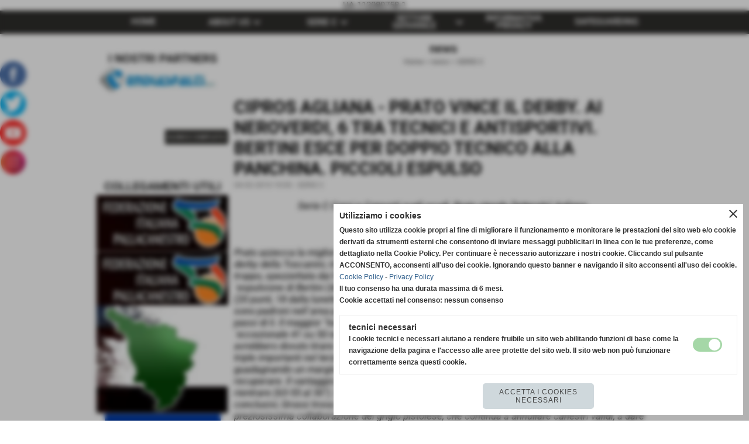

--- FILE ---
content_type: text/html; charset=UTF-8
request_url: https://www.pallacanestroagliana2000.it/CIPROS-AGLIANA-PRATO-VINCE-IL-DERBY-AI-NEROVERDI-6-TRA-TECNICI-E-ANTISPORTIVI-BERTINI-ESCE-PER.htm
body_size: 12170
content:
<!-- T. scheda: 0.005 -->
<!-- T. newsscheda: 0.079 -->
<!DOCTYPE html>
<html lang="it">
<head>
<title>CIPROS AGLIANA PRATO VINCE IL DERBY AI NEROVERDI 6 TRA TECNICI E ANTISPORTIVI BERTINI ESCE PER</title>
<meta charset="utf-8">
<meta name="description" content="Serie C Corsi e Consorti sugli scudi.  Prato stende (letterale) Agliana.Per i Neroverdi, terzo stop di fila. Prato azzecca la miglior prestazione offensiva stag">
<meta name="keywords" content="News Generiche">
<link rel="canonical" href="https://www.pallacanestroagliana2000.it/CIPROS-AGLIANA-PRATO-VINCE-IL-DERBY-AI-NEROVERDI-6-TRA-TECNICI-E-ANTISPORTIVI-BERTINI-ESCE-PER.htm"><meta http-equiv="Content-Security-Policy" content="upgrade-insecure-requests">
<meta property="og:author" content="www.pallacanestroagliana2000.it">
<meta property="og:publisher" content="www.sitoper.it">
<meta name="generator" content="www.sitoper.it">
<meta name="robots" content="max-snippet:-1,max-image-preview:standard,max-video-preview:30">
<!-- CODICE HEAD AGGIUNTIVO -->
UA-112080758-1
<!-- FINE CODICE HEAD AGGIUNTIVO -->

<link rel="stylesheet preload" as="style" type="text/css" href="https://www.pallacanestroagliana2000.it/fonts/material-icons/material-icons.css">
<link rel="stylesheet preload" as="style" type="text/css" href="https://www.server221.h725.net/fonts/open-sans/open-sans.css">
<link rel="stylesheet preload" as="style" type="text/css" href="https://www.server221.h725.net/fonts/pontano-sans/pontano-sans.css">
<link rel="stylesheet preload" as="style" type="text/css" href="https://www.server221.h725.net/fonts/roboto/roboto.css">
	
<link href="https://www.pallacanestroagliana2000.it/css_personali/cachestile_ridotta1_larga1_1706.css" rel="stylesheet" type="text/css" media="all">
<meta name="viewport" content="width=device-width, initial-scale=1.0">
<meta name="format-detection" content="telephone=no">
<script src="https://www.pallacanestroagliana2000.it/js/jquery.js"></script>
<script src="https://www.pallacanestroagliana2000.it/js/datatimepicker/jquery.ui.timepicker.js?v=0.3.2" defer></script>
<link href="https://www.pallacanestroagliana2000.it/js/datatimepicker/jquery.ui.timepicker.css?v=0.3.2" rel="stylesheet" type="text/css"/>
<script src="https://www.pallacanestroagliana2000.it/js/jquery.ui.core.js"></script>
<script src="https://www.pallacanestroagliana2000.it/js/datatimepicker/jquery.ui.datepicker.js" defer></script>
<script src="https://www.pallacanestroagliana2000.it/js/datatimepicker/jquery.ui.timepicker-it.js" defer></script>
<script src="https://www.pallacanestroagliana2000.it/js/datatimepicker/jquery.ui.datepicker-it.js" defer></script>
<link rel="stylesheet" href="https://www.pallacanestroagliana2000.it/js/jquery-ui.css">

<script src="https://www.pallacanestroagliana2000.it/js/libvarie.js?lu=22012026123820"></script>
<script src="https://www.pallacanestroagliana2000.it/js/cookie/cookie.php?lu=22012026123820" defer></script>
<script src="https://www.pallacanestroagliana2000.it/js/defer.php?lu=22012026123820" defer></script>
<script src="https://www.pallacanestroagliana2000.it/js/menu.php?lu=22012026123820" defer></script>
<script src="https://www.pallacanestroagliana2000.it/js/carrello.php?lu=22012026123820" defer></script>

<link rel="stylesheet preload" as="style" type="text/css" href="https://www.pallacanestroagliana2000.it/js/slideshow/slideshow_css.php?lu=22012026123820">
<script src="https://www.pallacanestroagliana2000.it/js/slideshow/slideshow_js.php?lu=22012026123820" defer></script>

<link rel="stylesheet preload" as="style" type="text/css" href="https://www.pallacanestroagliana2000.it/js/slideshow2.0/slideshow_css.php?lu=22012026123820">
<script src="https://www.pallacanestroagliana2000.it/js/slideshow2.0/slideshow_js.php?lu=22012026123820" defer></script>

<link rel="stylesheet preload" as="style" type="text/css" href="https://www.pallacanestroagliana2000.it/js/calendario/calendario.css?lu=22012026123820">
<script src="https://www.pallacanestroagliana2000.it/js/calendario/calendario.js?lu=22012026123820" defer></script>

<link rel="stylesheet preload" as="style" type="text/css" href="https://www.pallacanestroagliana2000.it/js/boxscorrimento/boxscorrimento_css.php">
<script src="https://www.pallacanestroagliana2000.it/js/boxscorrimento/boxscorrimento_js.php?lu=22012026123820" defer></script>

<link rel="stylesheet preload" as="style" type="text/css" href="https://www.pallacanestroagliana2000.it/lightbox/lightbox_css.php?lu=22012026123820">
<script src="https://www.pallacanestroagliana2000.it/lightbox/lightbox.js?lu=22012026123820" defer></script>

<script src="https://www.pallacanestroagliana2000.it/js/inviaamico/inviaamico.js?lu=22012026123820" defer></script>

<!--Per rendere il sistema dei video di sfondo funzionante anche su explorer NON ELIMINARE LACIARE COSI-->
<!--[if lt IE 9]>
<script>
document.createElement('video');
</script>
<![endif]-->


<!-- NON SONO UN MODELLO -->	<!-- INIZIO SCRIPT CALCOLO PREZZO -->
	<script>
	var $jQPrezzo = jQuery.noConflict();
	
	$jQPrezzo(document).ready(function (index){	
		
		EseguiCalcoloPrezzo();
		
		//CAMPI AGGIUNTIVI ORDINI 
		$jQPrezzo("div[id^='ordinedatoaggiuntivo_']").css({"display":"none"});
		$jQPrezzo("div[id^='ordinedatoaggiuntivosel_']").css({"display":"none"});
		
			
	});
	
		
	function EseguiCalcoloPrezzo()
	{
		$jQPrezzo("form[id^='moduloOrdine']").each(function(index) {
			var selettore=$jQPrezzo(this).attr('id');
			var array=selettore.split('moduloOrdine');
			var idspec=array[1];
			
			CalcoloPrezzo(idspec);
		});
		
		$jQPrezzo("form[id^='moduloOrdine'] select[name^=\'s\']").bind("change",function() {
			var oggetto=$jQPrezzo(this).closest('form').attr('id');
			var array=oggetto.split('moduloOrdine');
			var idspec=array[1];
			
			CalcoloPrezzo(idspec);
			
			//CAMPI AGGIUNTIVI ORDINI 
			var valoreselezionato=$jQPrezzo(this).val();
			var selectname=$jQPrezzo(this).attr('name');
			var identificatoreselect=selectname.split("s");
			
			$jQPrezzo("#moduloOrdine"+idspec+" div[id^='ordinedatoaggiuntivo_"+identificatoreselect[1]+"_']").css({"display":"none"});
			$jQPrezzo("#moduloOrdine"+idspec+" .ordinedatoaggiuntivo_dipendeda_"+identificatoreselect[1]+"_"+valoreselezionato).css({"display":"block"});
			
			checkQtDisponibiliQtOrdina(idspec);	
		});
		
		//CAMPI AGGIUNTIVI ORDINI 
		//CASO SELECT ASSOCIATA A PRODOTTO 
		$jQPrezzo("form[id^='moduloOrdine'] select[name^=\'ordinedatoaggiuntivovis_\']").bind("change",function() {
			
			var oggetto=$jQPrezzo(this).closest('form').attr('id');
			var array=oggetto.split('moduloOrdine');
			var idspec=array[1];
			
			var valoreselezionato=$jQPrezzo(this).val();
			var selectname=$jQPrezzo(this).attr('name');
			var identificatoreselect=selectname.split("ordinedatoaggiuntivovis_");
			
			$jQPrezzo("#moduloOrdine"+idspec+" div[id^='ordinedatoaggiuntivosel_"+identificatoreselect[1]+"_']").css({"display":"none"});
			$jQPrezzo("#moduloOrdine"+idspec+" .ordinedatoaggiuntivo_dipendedasel_"+identificatoreselect[1]+"_"+valoreselezionato).css({"display":"block"});			
		});
		
		//CAMPI AGGIUNTIVI ORDINI
		//CASO SELECT ASSOCIATA A VARIANTE
		$jQPrezzo("form[id^='moduloOrdine'] select[name^=\'ordinedatoaggiuntivo_\']").bind("change",function() {
			
			var oggetto=$jQPrezzo(this).closest('form').attr('id');
			var array=oggetto.split('moduloOrdine');
			var idspec=array[1];
			
			var valoreselezionato=$jQPrezzo(this).val();
			var selectname=$jQPrezzo(this).attr('name');
			var identificatoreselect=selectname.split("ordinedatoaggiuntivo_");
			
			$jQPrezzo("#moduloOrdine"+idspec+" div[id^='ordinedatoaggiuntivosel_"+identificatoreselect[1]+"_']").css({"display":"none"});
			$jQPrezzo("#moduloOrdine"+idspec+" .ordinedatoaggiuntivo_dipendedasel_"+identificatoreselect[1]+"_"+valoreselezionato).css({"display":"block"});			
		});
		
		// CAMPI AGGIUNTIVI ORDINI
		// CASO CHECKBOX 
		$jQPrezzo("form[id^='moduloOrdine'] :checkbox[name^=\'ordinedatoaggiuntivo\']").bind("change",function() {
			
			var oggetto=$jQPrezzo(this).closest('form').attr('id');
			var array=oggetto.split('moduloOrdine');
			var idspec=array[1];
			
			var valoreselezionato=$jQPrezzo(this).val();
			var checkboxname=$jQPrezzo(this).attr('name');
			var identificatore=checkboxname.split('_');
			var identificatorecheckbox=identificatore[1];
			
			$jQPrezzo("#moduloOrdine"+idspec+" div[id^='ordinedatoaggiuntivosel_"+identificatorecheckbox+"_']").css({"display":"none"});
			
			if(this.checked)
			{
				$jQPrezzo("#moduloOrdine"+idspec+" .ordinedatoaggiuntivo_dipendedasel_"+identificatorecheckbox+"_"+valoreselezionato).css({"display":"block"});
			}			
		});
		
		$jQPrezzo("form[id^='moduloOrdine'] input[id^='quantita']").bind("keyup change",function() {
			var oggetto=$jQPrezzo(this).attr('id');
			var array=oggetto.split('quantita');
			var idspec=array[1];
			
			CalcoloPrezzo(idspec);
		});
		
		$jQPrezzo("form[id^='moduloOrdine']").submit(function(eSubmit) {
						
			var selettore=$jQPrezzo(this).attr('id');			
			var array=selettore.split('moduloOrdine');			
			var numvarianti=$jQPrezzo("#moduloOrdine"+array[1]+" #numvarianti").val();
			
			//lo nascondo prima nel caso in cui venga cambiata scelta
			$jQPrezzo("#moduloOrdine"+array[1]+" #avvisocampiaggiuntivicomprasubito"+array[1]).hide();
			
			var trovate=true;
			var iV;
			for(iV=1; iV<=numvarianti; iV++)
				{
				if($jQPrezzo("#moduloOrdine"+array[1]+" #s"+iV).val()=="")
					{
					trovate=false;	
					}
				}
				
			if(!trovate)
				{
				$jQPrezzo("#moduloOrdine"+array[1]+" #avvisovarianticomprasubito"+array[1]).show();
				return false;
				}
			else
				{
				$jQPrezzo("#moduloOrdine"+array[1]+" #avvisovarianticomprasubito"+array[1]).hide();
				}
			
			// CAMPI AGGIUNTIVI ORDINI
			//controllo i campi aggiuntivi: se sono visibili e non sono valorizzati mi blocco OPPURE se sono valorizzati ma errati (caso email o data)
			var trovate2=true;
			
			var patternemail = new RegExp(/^(("[\w-+\s]+")|([\w-+]+(?:\.[\w-+]+)*)|("[\w-+\s]+")([\w-+]+(?:\.[\w-+]+)*))(@((?:[\w-+]+\.)*\w[\w-+]{0,66})\.([a-z]{2,6}(?:\.[a-z]{2})?)$)|(@\[?((25[0-5]\.|2[0-4][\d]\.|1[\d]{2}\.|[\d]{1,2}\.))((25[0-5]|2[0-4][\d]|1[\d]{2}|[\d]{1,2})\.){2}(25[0-5]|2[0-4][\d]|1[\d]{2}|[\d]{1,2})\]?$)/i);
			var patterndate = new RegExp(/(?:0[1-9]|[12][0-9]|3[01])\/(?:0[1-9]|1[0-2])\/(?:19|20\d{2})/);
			
			$jQPrezzo("#moduloOrdine"+array[1]+" div[id^='ordinedatoaggiuntivo_'] input[id^='dato_ordinedatoaggiuntivo_'], #moduloOrdine"+array[1]+" div[id^='ordinedatoaggiuntivo_'] select[id^='dato_ordinedatoaggiuntivo_'], #moduloOrdine"+array[1]+" div[id^='ordinedatoaggiuntivo_'] textarea[id^='dato_ordinedatoaggiuntivo_']").each(function (index, value) { 
				
				var valore=$jQPrezzo(this).val();
				
				//faccio il controllo solo se il campo ha classe "ca_obbligatorio"
				if($jQPrezzo(this).hasClass("ca_obbligatorio"))
				{	
					if($jQPrezzo(this).closest('div[id^="ordinedatoaggiuntivo"]').css('display') == 'block')
					{
						if(valore=='' || valore=='undefined')
						{
							trovate2=false;
						}
						else
						{
							//controllo i dati inseriti se email o data
							var tipocampo=$jQPrezzo(this).attr("data-tipocampo");
							
							if(tipocampo=='campoemail' && valore!='') 
							{
								if(!patternemail.test(valore))
								{
									trovate2=false;
								}								
							}
							else if(tipocampo=='campodata' && valore!='')
							{
								if(!patterndate.test(valore))
								{
									trovate2=false;
								}
							}
						}
					}
				}
				else
				{
					//anche se non è obbligatorio, se è di tipo data o email faccio il controllo su quello che viene inserito
					//controllo i dati inseriti se email o data
					var tipocampo=$jQPrezzo(this).attr("data-tipocampo");
					
					if(tipocampo=='campoemail' && valore!='') 
					{
						if(!patternemail.test(valore))
						{
							trovate2=false;
						}						
					}
					else if(tipocampo=='campodata' && valore!='')
					{
						if(!patterndate.test(valore))
						{
							trovate2=false;
						}
					}
				}
			});
						
			// da metterci [name^="ordinedatoaggiuntivo"]
			$jQPrezzo("#moduloOrdine"+array[1]+" div[id^='ordinedatoaggiuntivovis_'] input[id^='dato_ordinedatoaggiuntivovis_'], #moduloOrdine"+array[1]+" div[id^='ordinedatoaggiuntivovis_'] select[id^='dato_ordinedatoaggiuntivovis_'], #moduloOrdine"+array[1]+" div[id^='ordinedatoaggiuntivovis_'] textarea[id^='dato_ordinedatoaggiuntivovis_']").each(function (index, value) { 
				
				var valore=$jQPrezzo(this).val();
					
				//faccio il controllo solo se il campo ha classe "ca_obbligatorio"
				if($jQPrezzo(this).hasClass("ca_obbligatorio"))
				{					
					if(valore=='' || valore=='undefined')
					{
						trovate2=false;
					}
					else
					{
						//controllo i dati inseriti se email o data
						var tipocampo=$jQPrezzo(this).attr("data-tipocampo");
						
						if(tipocampo=='campoemail' && valore!='') 
						{
							if(!patternemail.test(valore))
							{
								trovate2=false;
							}							
						}
						else if(tipocampo=='campodata' && valore!='')
						{
							if(!patterndate.test(valore))
							{
								trovate2=false;
							}
						}
					}
				}
				else
				{
				//anche se non è obbligatorio, se è di tipo data o email faccio il controllo su quello che viene inserito
				//controllo i dati inseriti se email o data
					var tipocampo=$jQPrezzo(this).attr("data-tipocampo");
					
					if(valore=='campoemail' && valore!='') 
					{
						if(!patternemail.test(valore))
						{
							trovate2=false;
						}						
					}
					else if(valore=='campodata' && valore!='')
					{
						if(!patterndate.test(valore))
						{
							trovate2=false;
						}
					}
				}
			});
			
			$jQPrezzo("#moduloOrdine"+array[1]+" div[id^='ordinedatoaggiuntivosel_'] input[id^='dato_ordinedatoaggiuntivosel_'], #moduloOrdine"+array[1]+" div[id^='ordinedatoaggiuntivosel_'] select[id^='dato_ordinedatoaggiuntivosel_'], #moduloOrdine"+array[1]+" div[id^='ordinedatoaggiuntivosel_'] textarea[id^='dato_ordinedatoaggiuntivosel_']").each(function (index, value) { 
				
				var valore=$jQPrezzo(this).val();
				
				//faccio il controllo solo se il campo ha classe "ca_obbligatorio"
				if($jQPrezzo(this).hasClass("ca_obbligatorio"))
				{
					if($jQPrezzo(this).closest('div[id^="ordinedatoaggiuntivo"]').css('display') == 'block')
					{
						if(valore=='' || valore=='undefined')
						{
							trovate2=false;
						}
						else
						{							
							//controllo i dati inseriti se email o data
							var tipocampo=$jQPrezzo(this).attr("data-tipocampo");
							
							if(tipocampo=='campoemail' && valore!='') 
							{
								if(!patternemail.test( valore ))
								{
									trovate2=false;
								}
							}
							else if(tipocampo=='campodata' && valore!='')
							{
								if(!patterndate.test( valore ))
								{
									trovate2=false;
								}
							}
						}
					}
				}
				else
				{
					//anche se non è obbligatorio, se è di tipo data o email faccio il controllo su quello che viene inserito
					//controllo i dati inseriti se email o data
					var tipocampo=$jQPrezzo(this).attr("data-tipocampo");
					
					if(tipocampo=='campoemail' && valore!='') 
					{
						if(!patternemail.test( valore ))
						{
							trovate2=false;
						}						
					}
					else if(tipocampo=='campodata' && valore!='')
					{
						if(!patterndate.test( valore ))
						{
							trovate2=false;
						}
					}			
				}
			});
				
			if(!trovate2)
				{
				$jQPrezzo("#moduloOrdine"+array[1]+" #avvisocampiaggiuntivicomprasubito"+array[1]).show();				
				return false;
				}
			else
				{
				$jQPrezzo("#moduloOrdine"+array[1]+" #avvisocampiaggiuntivicomprasubito"+array[1]).hide();
								 
				//NON ELIMINARE, YLENIA CI STA LAVORANDO PER NON FAR RICARICARE LA PAGINA ALL'AGGIUNTA AL CARRELLO 
				eSubmit.preventDefault();
					
					var form = $jQPrezzo("#moduloOrdine"+array[1]);
					var post_method = form.attr("method");
					var post_url = form.attr("action");
					var post_data = form.serialize();
								
					$jQPrezzo.ajax({
						type: post_method,			
						url: post_url, 
						data: post_data,
						success: function(response) 
							{
														
							if($jQPrezzo(window).width()<800 || $jQPrezzo(".box-barra-alta-carrello").length==0)
								{
								ShowCarrelloAvviso();
								}
							else if($jQPrezzo(".box-barra-alta-carrello").length>0)
								{	
								//aggiornamento riepilogo
								$jQPrezzo.ajax({
									type: "post",			
									url: "catalogo_carrello_aggiungi_2.php", 
									data: "azione=aggiornariepilogo",
									datatype: "json",
									success: function(risposta) 
										{		
										var data = $jQPrezzo.parseJSON(risposta);
																					
										$jQPrezzo(".box-barra-alta-carrello").replaceWith(riconverti_json(data.txt_areaprivata_carrello));	
										$jQPrezzo(".box-barra-alta-carrello-riepilogo-contenitore").replaceWith(riconverti_json(data.txt_areaprivata_riepilogo_carrello));	
										
										$jQPrezzo(".box-barra-alta-carrello-riepilogo-contenitore").css({"height":"auto", "max-height":"500px", "visibility":"visible", "opacity":"1"});
										
										//scrollbottom del contenuto del riepilogo
										var div = document.getElementById("box-barra-alta-carrello-riepilogo-contenuto-corpo");
										$jQPrezzo("#box-barra-alta-carrello-riepilogo-contenuto-corpo").animate({
										      scrollTop: div.scrollHeight - div.clientHeight
										   }, 500);
										   										 
										//scomparsa del riepilogo dopo 5 sec  
										setTimeout(function(){
										      $jQPrezzo(".box-barra-alta-carrello-riepilogo-contenitore").css({"height":"", "max-height":"", "visibility":"", "opacity":""});
										  	},5000);
										}								
									});							
								}
							}							
						});
				}	
		});
	}
		
function CalcoloPrezzo(idspec)
	{		 
	//alert("calcolo il prezzo del prodotto "+idspec);	
	$jQPrezzo("#moduloOrdine"+idspec+" #azione").val("calcoloPrezzo");
		
	var form = $jQPrezzo("#moduloOrdine"+idspec+"");
	var post_method = form.attr("method");
	var post_url = form.attr("action");
	var post_data = form.serialize();	
	//alert(post_data);

	$jQPrezzo.ajax({
		type: post_method,			
		url: post_url, 
		data: post_data,
		datatype: "json",
		success: function(response) {
							
			var data = $jQPrezzo.parseJSON(response);

			if(data.BoxDelPrezzo!='' && data.idcombinazione!='')
				{			
				$jQPrezzo(".BoxDelPrezzo-scheda-"+idspec+"").html(riconverti_json(data.BoxDelPrezzo));
				$jQPrezzo(".BoxDelPrezzo-elenco-orizzontale-"+idspec+"").html(riconverti_json(data.BoxDelPrezzo));
				$jQPrezzo(".BoxDelPrezzo-elenco-colonna-"+idspec+"").html(riconverti_json(data.BoxDelPrezzo));
				$jQPrezzo(".BoxDelPrezzo-elenco-box-"+idspec+"").html(riconverti_json(data.BoxDelPrezzo));
				$jQPrezzo(".BoxDelPrezzo-box-"+idspec+"").html(riconverti_json(data.BoxDelPrezzo));
				
				$jQPrezzo("#moduloOrdine"+idspec+" #prezzo").val(data.prezzo);	
				$jQPrezzo("#moduloOrdine"+idspec+" #prezzo_con_iva").val(data.prezzo_con_iva);
				$jQPrezzo("#moduloOrdine"+idspec+" #idcombinazione").val(data.idcombinazione);	
				$jQPrezzo("#moduloOrdine"+idspec+" #qtdisponibile").val(data.quantita_disponibile);
				$jQPrezzo("#moduloOrdine"+idspec+" #ordinabileminimo").val(data.ordinabileminimo);
				$jQPrezzo("#moduloOrdine"+idspec+" #ordinabilemassimo").val(data.ordinabilemassimo);
				$jQPrezzo("#moduloOrdine"+idspec+" #GiaPresente").html(riconverti_json(data.txt_giaPresente));
				$jQPrezzo("#moduloOrdine"+idspec+" .limitiordine-acquista-adesso").html(riconverti_json(data.txt_ordinabile));
				
				if($jQPrezzo("#moduloOrdine"+idspec+" .avvisonodisp-acquista-adesso").length)
					{
					$jQPrezzo("#moduloOrdine"+idspec+" .avvisonodisp-acquista-adesso").html(riconverti_json(data.txt_avvisonondisponibile));
					}

										
				$jQPrezzo("#moduloOrdine"+idspec+" .codice-acquista-adesso").html(riconverti_json(data.txt_codice));	
				$jQPrezzo("#moduloOrdine"+idspec+" #azione").val("inserisci");
				
				var ordinabileminimo='';
				if(data.ordinabileminimo!='')
					{
					ordinabileminimo=parseFloat(data.ordinabileminimo);
					}
				var ordinabilemassimo='';
				if(data.ordinabilemassimo!='')
					{
					ordinabilemassimo=parseFloat(data.ordinabilemassimo);
					}
					
				// imposto la quantità in base all'ordine minimo
				if(ordinabileminimo!='' && ordinabileminimo>0)
					{						
					var qtpreimpostata=$jQPrezzo("#moduloOrdine"+idspec+" #quantita"+idspec).val();
					
					if(qtpreimpostata<ordinabileminimo) 
						{
						qtpreimpostata=ordinabileminimo;	
							
						qtpreimpostata=number_format(qtpreimpostata,0,'','');					
							 
						}
						
					$jQPrezzo("#moduloOrdine"+idspec+" #quantita"+idspec).val(qtpreimpostata);	
					}
				
				// imposto la quantità in base all'ordine massimo
				if(ordinabilemassimo!='' && ordinabilemassimo>0)
					{						
					var qtpreimpostata=$jQPrezzo("#moduloOrdine"+idspec+" #quantita"+idspec).val();
					
					if(qtpreimpostata>ordinabilemassimo) 
						{
						qtpreimpostata=ordinabilemassimo;	
							
						qtpreimpostata=number_format(qtpreimpostata,0,'','');					
							 
						}
						
					$jQPrezzo("#moduloOrdine"+idspec+" #quantita"+idspec).val(qtpreimpostata);	
					}	
				
				var quantita=parseFloat($jQPrezzo("#moduloOrdine"+idspec+" #quantita"+idspec).val());
				
								if(
					( (quantita>=ordinabileminimo && ordinabileminimo>0) || ordinabileminimo=='' ) && 
					( (quantita<=ordinabilemassimo && ordinabilemassimo>0) || ordinabilemassimo=='')
				)
					{
					$jQPrezzo("#moduloOrdine"+idspec+" #quantita"+idspec).attr('disabled', false);
					
					$jQPrezzo("#moduloOrdine"+idspec+" .quantita-remove").removeClass('sbiadito');
					$jQPrezzo("#moduloOrdine"+idspec+" .quantita-add").removeClass('sbiadito');
					
					$jQPrezzo("#moduloOrdine"+idspec+" #comprasubito"+idspec).attr('disabled', false);
					$jQPrezzo("#moduloOrdine"+idspec+" #comprasubito"+idspec).attr('title', "");	
					$jQPrezzo("#moduloOrdine"+idspec+" #comprasubito"+idspec).attr('data-motivodisable', "");				
					$jQPrezzo("#moduloOrdine"+idspec+" #comprasubito"+idspec).removeClass('sbiadito');
					}
				else
					{
					alert(ordinabileminimo);
					alert(ordinabilemassimo);	
						
					$jQPrezzo("#moduloOrdine"+idspec+" #quantita"+idspec).attr('disabled', false);
					
					$jQPrezzo("#moduloOrdine"+idspec+" .quantita-remove").removeClass('sbiadito');
					$jQPrezzo("#moduloOrdine"+idspec+" .quantita-add").removeClass('sbiadito');
					
					$jQPrezzo("#moduloOrdine"+idspec+" #comprasubito"+idspec).attr('disabled', true);
					$jQPrezzo("#moduloOrdine"+idspec+" #comprasubito"+idspec).attr('title', riconverti_json(data.txt_ordinabile));	
					$jQPrezzo("#moduloOrdine"+idspec+" #comprasubito"+idspec).attr('data-motivodisable', "nd");					
					$jQPrezzo("#moduloOrdine"+idspec+" #comprasubito"+idspec).addClass('sbiadito');						
					}
					 	
				
				if(data.attiva_avvisadisponibile=="si")
					{
					$jQPrezzo("#moduloOrdine"+idspec+" #avvisadiponibile"+idspec).show();
					}
				else
					{
					$jQPrezzo("#moduloOrdine"+idspec+" #avvisadiponibile"+idspec).hide();
					}
					
				checkQtDisponibiliQtOrdina(idspec);
				} 
			else
				{
				if($jQPrezzo("#moduloOrdine"+idspec+" #idcombinazione").length)
					{						
					$jQPrezzo("#moduloOrdine"+idspec+" #idcombinazione").val("");	
					$jQPrezzo("#moduloOrdine"+idspec+" #qtdisponibile").val("");	
					$jQPrezzo("#moduloOrdine"+idspec+" #ordinabileminimo").val("");
					$jQPrezzo("#moduloOrdine"+idspec+" #ordinabilemassimo").val("");
					$jQPrezzo("#moduloOrdine"+idspec+" .limitiordine-acquista-adesso").html("");
					$jQPrezzo("#moduloOrdine"+idspec+" .codice-acquista-adesso").html("");
					
					$jQPrezzo("#moduloOrdine"+idspec+" #quantita"+idspec).attr('disabled', true);
				
					$jQPrezzo("#moduloOrdine"+idspec+" .quantita-remove").addClass('sbiadito');
					$jQPrezzo("#moduloOrdine"+idspec+" .quantita-add").addClass('sbiadito');
					
					$jQPrezzo("#moduloOrdine"+idspec+" #comprasubito"+idspec).attr('disabled', true);
					$jQPrezzo("#moduloOrdine"+idspec+" #comprasubito"+idspec).attr('data-motivodisable', "nocomb");	
					$jQPrezzo("#moduloOrdine"+idspec+" #comprasubito"+idspec).addClass('sbiadito');
						
					checkQtDisponibiliQtOrdina(idspec);
					}
				}
			//tooltipIconaPiu()
		}
	});	
	
	
	$jQPrezzo('.pulsante-acquista-adesso').unbind("click");
	$jQPrezzo('.pulsante-acquista-adesso').click(function (e){
		var $box = $jQPrezzo(this);
	  	var $pulsante = $box.find('input[name="comprasubito"]');
	  	
		$jQPrezzo('select[id^="s"]').removeClass('field-errore');
	
	  	// Se il pulsante è disabilitato e ha motivo "nocomb"
	  	if ($pulsante.is(':disabled') && $pulsante.data('motivodisable') === 'nocomb') 
	  		{
			e.preventDefault();
	
			// Ottieni ID prodotto dal pulsante (es. 659 da comprasubito659)
			var id = $pulsante.attr('id').replace('comprasubito', '');
			var errore = false;
			
			// Esegui la logica di evidenziazione sulle select
			$jQPrezzo('#moduloOrdine' + id + ' select[id^="s"]').each(function () {
				
			  	var valore = $jQPrezzo(this).val();
			  	if (!valore || valore === '') 
				  	{
				  	errore = true;
					$jQPrezzo(this).addClass('field-errore');
				  	} 
				else 
				  	{
				    $jQPrezzo(this).removeClass('field-errore');
				  	}
			});
			
			// Mostra messaggio sotto al pulsante, se vuoi
			//$jQPrezzo('#avvisovarianticomprasubito' + id).fadeIn();
	  	}
	});
	
	
	//$jQPrezzo('select[id^="s"]').unbind("change");
	// Quando selezioni una variante, togli errore e verifica se tutte sono scelte
	$jQPrezzo('select[id^="s"]').change(function () {
		
		$jQPrezzo(this).removeClass('field-errore');
		
		// Ottieni ID prodotto (es. da moduloOrdine659)
		var moduloId = $jQPrezzo(this).closest('[id^="moduloOrdine"]').attr('id');
		var idProdotto = moduloId.replace('moduloOrdine', '');
		
		var tutteScelte = true;
	
	  	$jQPrezzo('#' + moduloId + ' select[id^="s"]').each(function () {
	    	if (!$jQPrezzo(this).val() || $jQPrezzo(this).val() === '') 
		    	{
		      	tutteScelte = false;
		      	return false; // esci dal ciclo
		    	}
		});
	
	  	if (tutteScelte) 
	  		{
	   		$jQPrezzo('#avvisovarianticomprasubito' + idProdotto).fadeOut();
	  		}
	});
	
	
	$jQPrezzo("#moduloOrdine"+idspec+" #azione").val("inserisci");
	}
	</script>
	<!-- FINE SCRIPT CALCOLO PREZZO -->
		
	
<style>


@media all and (min-width: 800px) {
	#box28 .tab02 {
		width: 100%;
	}
	
	#box28 .tab01 {
		position: relative;
		overflow: hidden;
	}
}</style>
<!-- foglio stampa -->
<link rel="stylesheet" href="https://www.pallacanestroagliana2000.it/css/stampa.css" media="print"> 

<!-- T. intestazionecss: 0.032 -->
	
<meta property="og:title" content="CIPROS AGLIANA PRATO VINCE IL DERBY AI NEROVERDI 6 TRA TECNICI E ANTISPORTIVI BERTINI ESCE PER" />
<meta property="og:type" content="article" />
<meta property="og:url" content="https://www.pallacanestroagliana2000.it/CIPROS-AGLIANA-PRATO-VINCE-IL-DERBY-AI-NEROVERDI-6-TRA-TECNICI-E-ANTISPORTIVI-BERTINI-ESCE-PER.htm" />
<meta property="og:description" content="Serie C Corsi e Consorti sugli scudi.  Prato stende (letterale) Agliana.Per i Neroverdi, terzo stop di fila. Prato azzecca la miglior prestazione offensiva stag" />

<meta name="twitter:creator" content="@pallacanestroagliana2000.it" />
<meta name="twitter:site" content="@pallacanestroagliana2000.it">
<meta name="twitter:title" content="CIPROS AGLIANA - PRATO VINCE IL DERBY. AI NEROVERDI,  6 TRA TECNICI E ANTISPORTIVI. BERTINI ESCE PER DOPPIO TECNICO ALLA PANCHINA. PICCIOLI ESPULSO">
<meta name="twitter:description" content="Serie C Corsi e Consorti sugli scudi.  Prato stende (letterale) Agliana.Per i Neroverdi, terzo stop di fila. Prato azzecca la miglior prestazione offensiva stag">
<meta name="twitter:domain" content="www.pallacanestroagliana2000.it"></head>
<body id="news-scheda-113" class="">
	<a href="#contenuto-main" class="skip-link">Salta al contenuto principale</a>
<!-- inizio oggetti liberi body --><!-- fine oggetti liberi body -->
	<div id="sfondo-sito">
		<div id="data-ora">22 Gennaio 2026</div>
		
	<div id="accessoriofisso01"></div><div id="accessoriofisso02"></div><div id="accessorio-iniziosito"></div>
<aside>
    <div id="social-contenitore"> 
        <ul>
            <li class="social-pulsante"><a href="https://www.facebook.com/pallacanestroagliana/?fref=ts" title="Facebook" target="_blank" rel="nofollow"><img src="/foto/grandi/facebook-round-2.png" alt="icona Facebook"></a></li>
            <li class="social-pulsante"><img src="/foto/grandi/twitter-round-1.png" alt="icona Twitter"></li>
            <li class="social-pulsante"><a href="https://www.youtube.com/channel/UCli1_BwoXMlpkLyof-eerzA" title="YouTube" target="_blank" rel="nofollow"><img src="/foto/grandi/you-tube-round-1.png" alt="icona YouTube"></a></li>
            <li class="social-pulsante"><a href="https://instagram.com/pallacanestro_agliana_2000/" title="Instagram" target="_blank" rel="nofollow"><img src="/foto/grandi/instagram-round-1.png" alt="icona Instagram"></a></li>
        </ul> 
    </div>
</aside>
	<header id="testa" role="banner">
	    <div id="testa-interna"><!-- inizio oggetti liberi testa -->
<!-- fine oggetti liberi testa --><!-- no cache --><!-- menu: 1 | eredita: no | chi eredita:  | tipo: orizzontale -->
	<div id="ancora-menu-orizzontale1-24"></div>
	<nav class="menu-orizzontale" id="menu-orizzontale1-24" style="z-index: 99" data-tipoMenu="orizzontale">
		<div class="menu-orizzontale-riga">
			<ul><li class="menu-orizzontale-tasto">
	<a href="https://www.pallacanestroagliana2000.it/" title="HOME" data-urlPulsante="" data-moduloPulsante="homepage">HOME</a>
</li><li class="menu-orizzontale-tasto">
	<a href="javascript:void(0)" style="pointer-events: none; cursor: default;" title="ABOUT US" data-hatendina="true" data-urlPulsante="javascript:void(0)" data-moduloPulsante="">ABOUT US</a><span class="menu-orizzontale-tasto-aprichiudi notranslate">keyboard_arrow_down</span>
					<div class="menu-orizzontale-tendina menu-orizzontale-tendina-non-a-colonne">
						<div class="menu-orizzontale-tendina-tasto">
							<a href="https://www.pallacanestroagliana2000.it/la-nostra-storia.htm" title="la nostra storia" data-urlPulsante="la-nostra-storia.htm" data-moduloPulsante="pagine_aggiuntive">LA NOSTRA STORIA</a>
						</div>
						<div class="menu-orizzontale-tendina-tasto">
							<a href="https://www.pallacanestroagliana2000.it/contatti.htm" title="contatti" data-urlPulsante="contatti.htm" data-moduloPulsante="pagine_aggiuntive">CONTATTI</a>
						</div>
						<div class="menu-orizzontale-tendina-tasto">
							<a href="https://www.pallacanestroagliana2000.it/ASD-PALLACANESTRO-AGLIANA-2000.htm" title="ASD PALLACANESTRO AGLIANA 2000" data-urlPulsante="ASD-PALLACANESTRO-AGLIANA-2000.htm" data-moduloPulsante="">DOVE SIAMO</a>
						</div>
					</div>
</li><li class="menu-orizzontale-tasto">
	<a href="https://www.pallacanestroagliana2000.it/serie-c.htm" title="SERIE C" data-hatendina="true" data-urlPulsante="serie-c.htm" data-moduloPulsante="news">SERIE C</a><span class="menu-orizzontale-tasto-aprichiudi notranslate">keyboard_arrow_down</span>
					<div class="menu-orizzontale-tendina menu-orizzontale-tendina-non-a-colonne">
						<div class="menu-orizzontale-tendina-tasto">
							<a href="https://www.pallacanestroagliana2000.it/serie-c.htm" title="SERIE C" data-urlPulsante="serie-c.htm" data-moduloPulsante="news">SERIE C</a>
						</div>
					</div>
</li><li class="menu-orizzontale-tasto">
	<a href="https://www.pallacanestroagliana2000.it/settore-giovanile-2.htm" title="SETTORE GIOVANILE" data-hatendina="true" data-urlPulsante="settore-giovanile-2.htm" data-moduloPulsante="news">SETTORE GIOVANILE</a><span class="menu-orizzontale-tasto-aprichiudi notranslate">keyboard_arrow_down</span>
					<div class="menu-orizzontale-tendina menu-orizzontale-tendina-non-a-colonne">
						<div class="menu-orizzontale-tendina-tasto">
							<a href="https://www.pallacanestroagliana2000.it/settore-giovanile-2.htm" title="SETTORE GIOVANILE" data-urlPulsante="settore-giovanile-2.htm" data-moduloPulsante="news">SETTORE GIOVANILE</a>
						</div>
					</div>
</li><li class="menu-orizzontale-tasto">
	<a href="http://www.iubenda.com/privacy-policy/82725036" title="INFORMATIVA PRIVACY" data-urlPulsante="http://www.iubenda.com/privacy-policy/82725036" data-moduloPulsante="">INFORMATIVA PRIVACY</a>
</li><li class="menu-orizzontale-tasto">
	<a href="https://www.pallacanestroagliana2000.it/safeguarding.htm" title="SAFEGUARDING" data-urlPulsante="safeguarding.htm" data-moduloPulsante="pagine_aggiuntive">SAFEGUARDING</a>
</li>
				</ul>
			</div>
		</nav><!-- T. menu 24 parziale1: 0.000 | parziale2: 0.125 --><!-- T. menu 24: 0.125 -->		
	    <!-- CHIUSURA DI testa-interna -->
		</div>
	<!-- CHIUSURA DI testa -->
	</header>
	
	<div id="accessorio-iniziocontenuti"></div>		<div id="corpo-contenitore">
			<div id="corpo-contenuto-paginainterna">
				
				<div id="menu"><!-- no cache -->
<div class="box-sponsor ridotto "  id="box29">    
    <div class="boxContenuto">
		<div class="tab01">
			<!-- tab01 testa -->
			<header class="tab01-testa">
				<div class="titolo">
					I NOSTRI PARTNERS
				</div>
			</header>
		
			<!-- tab01 corpo -->
			<div class="tab01-corpo">
		<div id="scorrimento29_5000">
			<div class="tab02 tab-nudo"><div class="float-left struttura-immagine-sx"><div class="immagine align-center"><span class="nascosto">[</span><a href="http://www.endiasfalti.it" title="ENDIASFALTI"><img src="/foto/grandi/endiasfalti.jpg" sizes="(min-width: 543px) 543px, 100vw" srcset="/foto/piccole/endiasfalti.jpg 140w, /foto/grandi/endiasfalti.jpg 543w" alt="" width="543" height="115"></a><span class="nascosto">]</span>
				<input name="w_immagine_box" id="w_immagine_box_spec_29_11" type="hidden" value="543">
				<input name="h_immagine_box" id="h_immagine_box_spec_29_11" type="hidden" value="115">
				</div></div>
						
						<div class="clear-left"></div>
				</div>
			<div class="tab02 tab-nudo"><div class="float-left struttura-immagine-sx"><div class="immagine align-center"><span class="nascosto">[</span><a href="https://dai.it/" title="DAI"><img src="/foto/grandi/dai-2.jpg" sizes="(min-width: 1000px) 1000px, 100vw" srcset="/foto/piccole/dai-2.jpg 140w, /foto/grandi/dai-2.jpg 1000w" alt="" width="1000" height="508"></a><span class="nascosto">]</span>
				<input name="w_immagine_box" id="w_immagine_box_spec_29_20" type="hidden" value="1000">
				<input name="h_immagine_box" id="h_immagine_box_spec_29_20" type="hidden" value="508">
				</div></div>
						
						<div class="clear-left"></div>
				</div>
			<div class="tab02 tab-nudo"><div class="float-left struttura-immagine-sx"><div class="immagine align-center"><span class="nascosto">[</span><a href="cavallaro.htm" title="CAVALLARO"><img src="/foto/grandi/cavallaro-2.jpg" sizes="(min-width: 1000px) 1000px, 100vw" srcset="/foto/piccole/cavallaro-2.jpg 140w, /foto/grandi/cavallaro-2.jpg 1000w" alt="" width="1000" height="174"></a><span class="nascosto">]</span>
				<input name="w_immagine_box" id="w_immagine_box_spec_29_25" type="hidden" value="1000">
				<input name="h_immagine_box" id="h_immagine_box_spec_29_25" type="hidden" value="174">
				</div></div>
						
						<div class="clear-left"></div>
				</div>
			<div class="tab02 tab-nudo"><div class="float-left struttura-immagine-sx"><div class="immagine align-center"><span class="nascosto">[</span><a href="http://nuovacomauto.concessionaria.renault.it/" title="NUOVA COMAUTO aperto in una nuova finestra" target="_blank"><img src="/foto/grandi/comauto.jpg" sizes="(min-width: 1000px) 1000px, 100vw" srcset="/foto/piccole/comauto.jpg 140w, /foto/grandi/comauto.jpg 1000w" alt="" width="1000" height="122"></a><span class="nascosto">]</span>
				<input name="w_immagine_box" id="w_immagine_box_spec_29_6" type="hidden" value="1000">
				<input name="h_immagine_box" id="h_immagine_box_spec_29_6" type="hidden" value="122">
				</div></div>
						
						<div class="clear-left"></div>
				</div>
			<div class="tab02 tab-nudo"><div class="float-left struttura-immagine-sx"><div class="immagine align-center"><span class="nascosto">[</span><a href="CONAD-CITY-AGLIANA.htm" title="CONAD CITY AGLIANA"><img src="/foto/grandi/conad1.jpg" sizes="(min-width: 216px) 216px, 100vw" srcset="/foto/piccole/conad1.jpg 140w, /foto/grandi/conad1.jpg 216w" alt="" width="216" height="95"></a><span class="nascosto">]</span>
				<input name="w_immagine_box" id="w_immagine_box_spec_29_24" type="hidden" value="216">
				<input name="h_immagine_box" id="h_immagine_box_spec_29_24" type="hidden" value="95">
				</div></div>
						
						<div class="clear-left"></div>
				</div>
		</div>	
			</div>
			
		<!-- tab01 piede -->
		<footer class="tab01-piede">
			<div class="continua">
				<span class="nascosto">[</span>
					<a href="gli-sponsor-1.htm" title="elenco completo">elenco completo</a>					
				<span class="nascosto">]</span>
			</div>
		</footer>
		</div>  
    	</div>
</div><!-- T. box 29: 0.117 --><!-- no cache -->
<div class="box-links ridotto "  id="box10">    
    <div class="boxContenuto">
		<div class="tab01">
			<!-- tab01 testa -->
			<header class="tab01-testa">
				<div class="titolo">
					COLLEGAMENTI UTILI
				</div>
			</header>
		
			<!-- tab01 corpo -->
			<div class="tab01-corpo"><div class="contenitore-tab02">
			<div class="tab02 tab-nudo"><div class="tab02-area-foto"><div class="immagine align-center"><span class="nascosto">[</span><a href="http://www.fip.it" title="FIP NAZIONALE"><img src="/foto/grandi/fip.jpg" sizes="(min-width: 229px) 229px, 100vw" srcset="/foto/piccole/fip.jpg 150w, /foto/grandi/fip.jpg 229w" alt="" width="229" height="98"></a><span class="nascosto">]</span>
				<input name="w_immagine_box" id="w_immagine_box_spec_10_9" type="hidden" value="229">
				<input name="h_immagine_box" id="h_immagine_box_spec_10_9" type="hidden" value="98">
				</div></div>
				</div></div><div class="contenitore-tab02">
			<div class="tab02 tab-nudo"><div class="tab02-area-foto"><div class="immagine align-center"><span class="nascosto">[</span><a href="http://www.fip.it/Regioni/toscana/" title="FIP TOSCANA"><img src="/foto/grandi/fiptoscana.jpg" sizes="(min-width: 229px) 229px, 100vw" srcset="/foto/piccole/fiptoscana.jpg 150w, /foto/grandi/fiptoscana.jpg 229w" alt="" width="229" height="281"></a><span class="nascosto">]</span>
				<input name="w_immagine_box" id="w_immagine_box_spec_10_10" type="hidden" value="229">
				<input name="h_immagine_box" id="h_immagine_box_spec_10_10" type="hidden" value="281">
				</div></div>
				</div></div><div class="contenitore-tab02">
			<div class="tab02 tab-nudo"><div class="tab02-area-foto"><div class="immagine align-center"><span class="nascosto">[</span><a href="https://fip.safeguarding.openblow.it/#/" title="SAFEGURADING - FIP"><img src="/foto/grandi/fip-1-3-1.jpg" sizes="(min-width: 198px) 198px, 100vw" srcset="/foto/piccole/fip-1-3-1.jpg 150w, /foto/grandi/fip-1-3-1.jpg 198w" alt="" width="198" height="199"></a><span class="nascosto">]</span>
				<input name="w_immagine_box" id="w_immagine_box_spec_10_20" type="hidden" value="198">
				<input name="h_immagine_box" id="h_immagine_box_spec_10_20" type="hidden" value="199">
				</div></div>
				</div></div><div class="contenitore-tab02">
			<div class="tab02 tab-nudo"><div class="tab02-area-foto"><div class="immagine align-center"><span class="nascosto">[</span><a href="http://www.evolutionsportmanagement.com" title="EVOLUTION SPORT"><img src="/foto/grandi/wvolutionsport.jpg" sizes="(min-width: 512px) 512px, 100vw" srcset="/foto/piccole/wvolutionsport.jpg 150w, /foto/grandi/wvolutionsport.jpg 512w" alt="" width="512" height="234"></a><span class="nascosto">]</span>
				<input name="w_immagine_box" id="w_immagine_box_spec_10_14" type="hidden" value="512">
				<input name="h_immagine_box" id="h_immagine_box_spec_10_14" type="hidden" value="234">
				</div></div>
				</div></div><div class="contenitore-tab02">
			<div class="tab02 tab-nudo"><div class="tab02-area-foto"><div class="immagine align-center"><span class="nascosto">[</span><a href="https://www.facebook.com/share/1VpMQoaMg5/" title="2 ASSI AUTOSCUOLA"><img src="/foto/grandi/2assi.jpg" sizes="(min-width: 200px) 200px, 100vw" srcset="/foto/piccole/2assi.jpg 150w, /foto/grandi/2assi.jpg 200w" alt="" width="200" height="200"></a><span class="nascosto">]</span>
				<input name="w_immagine_box" id="w_immagine_box_spec_10_21" type="hidden" value="200">
				<input name="h_immagine_box" id="h_immagine_box_spec_10_21" type="hidden" value="200">
				</div></div>
				</div></div>	
			</div>
			
		<!-- tab01 piede -->
		<footer class="tab01-piede">
			<div class="continua">
				<span class="nascosto">[</span>
					<a href="i-links.htm" title="elenco completo">elenco completo</a>					
				<span class="nascosto">]</span>
			</div>
		</footer>
		</div>  
    	</div>
</div><!-- T. box 10: 0.116 --><!-- no cache -->
<div class="box-generico ridotto "  id="box43">    
    <div class="boxContenuto">
		<div class="tab01">
			<!-- tab01 testa -->
			<header class="tab01-testa">
				<div class="titolo">
					DOCUMENTI
				</div>
			</header>
		
			<!-- tab01 corpo -->
			<div class="tab01-corpo"><div class="contenitore-tab02">
			<div class="tab02">			
			<!-- tab02 testa -->
			<header class="tab02-testa">
						<div class="titolo"><a href="" title="RENDICONTO AIUTI DI STATO RICEVUTI ANNO 2021" class="titololinkato"><a href="file/elencoaiutidistatoricevutinel2021-1.pdf" title="apri il documento RENDICONTO AIUTI DI STATO RICEVUTI ANNO 2021. Dimensione 106,26 KB"><img src="/img/pdf.jpg" alt="" role="presentation" class="file-icona">RENDICONTO AIUTI DI STATO RICEVUTI ANNO 2021</a></a>
						</div>
			</header>	
				
				<!-- tab02 corpo -->
				<div class="tab02-corpo">
						
						<div class="descrizione"><div class="file-dimensione">Dimensione: 106,26 KB</div></div>
						<div class="clear-left"></div>
				</div>
				</div></div><div class="contenitore-tab02">
			<div class="tab02">			
			<!-- tab02 testa -->
			<header class="tab02-testa">
						<div class="titolo"><a href="" title="RENDICONTO AIUTI DI STATO RICEVUTI ANNO 2020" class="titololinkato"><a href="file/elencoaiutidistatoricevutinel2020-1.pdf" title="apri il documento RENDICONTO AIUTI DI STATO RICEVUTI ANNO 2020. Dimensione 66,76 KB"><img src="/img/pdf.jpg" alt="" role="presentation" class="file-icona">RENDICONTO AIUTI DI STATO RICEVUTI ANNO 2020</a></a>
						</div>
			</header>	
				
				<!-- tab02 corpo -->
				<div class="tab02-corpo">
						
						<div class="descrizione"><div class="file-dimensione">Dimensione: 66,76 KB</div></div>
						<div class="clear-left"></div>
				</div>
				</div></div>	
			</div>
		</div>  
    	</div>
</div><!-- T. box 43: 0.004 --><!-- no cache --><!-- T. box 6: 0.001 --></div>				<div id="contenuti" class="news-scheda scheda">
				
				<main class="pag00" id="contenuto-main" role="main">
										<div class="pag00-testa">
								<div class="titolo">news</div><div class="sottotitolo"><span class="nascosto">percorso: </span><a href="https://www.pallacanestroagliana2000.it/" title="torna a Home">Home</a> &gt; <a href="news.htm" title="torna a news">news</a> &gt; <a href="serie-c.htm" title="torna a SERIE C ">SERIE C </a></div>					</div> 
											<div class="pag00-corpo">
																
								<!-- pag01 - contenuti -->
								<article class="pag01">
									
								<header class="pag01-testa"><div class="titolo"><h1><strong>CIPROS AGLIANA - PRATO VINCE IL DERBY. AI NEROVERDI,  6 TRA TECNICI E ANTISPORTIVI. BERTINI ESCE PER DOPPIO TECNICO ALLA PANCHINA. PICCIOLI ESPULSO</strong></h1></div><div class="sottotitolo"><span class="sottotitolo-data">04-02-2013 19:05</span><span class="sottotitolo-categorie"> - <span class="categorianome"><a href="serie-c.htm" title="SERIE C">SERIE C </a></span></span></div>
								</header>									<div class="pag01-corpo">
											<div class="span-classe-testo testo"><div align=center><em>Serie C Corsi e Consorti sugli scudi.  Prato stende (letterale) Agliana.<BR>Per i Neroverdi, terzo stop di fila.</em></div> <BR><BR><em>Prato azzecca la miglior prestazione offensiva stagionale e condanna al terzo ko filato Agliana nel derby della Toscanini, rilanciandosi in chiave playoff. Gara sempre condotta dai rossoblù e molto, troppo, spezzettata dai fischi arbitrali*che hanno innervosito specialmente Agliana con l&acute;espulsione di Bertini (doppio tecnico) e Piccioli. Dopo una buona partenza neroverde con Bogani (20 punti, 18 dalla lunetta!) e Salazar per il 9-14, controparziale di 10-0 per i Dragons. Corsi e Taiti sono padroni nell&acute;area pitturata, nella quale distribuiscono omaggi floreali e caramelle a chiunque passi di li. Il maggior &quot;tonnellaggio&quot; dei lunghi pratesi si fa sentire, (specie nei fianchi), e l&acute;eccezionale 41 su 50 nei liberi trasformati da Agliana, è solo una piccola parte di quelli che avrebbero  dovuto tirare in realtà. In questa bolgia,  Salazar presto scompare, salvo mettere due triple importanti nel terzo parziale. Nel secondo tempino con Consorti e Corsi i rossoblù allungano, guadagnando un margine minimo (45-37 al 20°) che praticamente, Agliana non riuscirà a recuperare. Il vantaggio arriva anche in doppia cifra (63-52 al 29°), ma Agliana prova ancora a rientrare (63-55 al 30°). Nell&acute;ultimo quarto quando Agliana prova a rifarsi sotto con Nieri, 10 nei 10&acute; conclusivi, Grossi trova un ottimo Banci con cinque preziosissimi punti, oltre che alla preziosissima collaborazione del grigio pistoiese, che continua a annullare canestri validi, a dare tecnici e espulsioni a gente che protesta reggendosi parti del corpo doloranti. Nonostante tutto i neroverdi sono sempre in gara (74-70 al 37°) Poi il concitato finale, con il secondo tecnico, con espulsione, per Bertini e l&acute;espulsione anche per Piccioli che non fanno recedere di un passo i neroverdi. A sirena spenta, a dimostrazione che non c&acute;era animosità particolare in una gara che poteva essere bella e che è stata trasformata in una battaglia, le squadre sono sfilate al centro del campo in un abbraccio comune. Tra giocatori, l&acute;amicizia non si guasta per queste cose. Una frase fatta, abbastanza comune dice testualmente: Prato non ne aveva  bisogno, (forse) avrebbe vinto ugualmente.<BR><BR>Pallacanestro 2000 Prato-Pallacanestro Agliana 2000: 83-77<BR><BR><BR>SIBE PALLACANESTRO 2000 PRATO: Guerrini 3, Biscardi 10, Dell&acute;Orfanello 2, Taiti 11, Consorti 16, Corsi 21, Vannoni 10, Smecca 3, Onohua, Banci 7. Allenatore: Grossi.<BR>CIPROS PALLACANESTRO AGLIANA 2000: De Leonardo, Bogani 20, Piccioli 12, Limberti 4, Brunetti 7, Nieri 16, Ferrari 5, Cavicchi, Salute 1, Salazar 12. Allenatore: Bertini.<BR>ARBITRI: Landi di Certaldo e Bonacchi di Pistoia.<BR>PARZIALI: 19-18, 45-37, 63-55.</em></div><div class="link-accessori">
<span class="nascosto">[</span><span title="condividi su Facebook" onclick="shareFacebook('https://www.pallacanestroagliana2000.it/CIPROS-AGLIANA-PRATO-VINCE-IL-DERBY-AI-NEROVERDI-6-TRA-TECNICI-E-ANTISPORTIVI-BERTINI-ESCE-PER.htm','CIPROS+AGLIANA+-+PRATO+VINCE+IL+DERBY.+AI+NEROVERDI%2C+6+TRA+TECNICI+E+ANTISPORTIVI.+BERTINI+ESCE+PER+DOPPIO+TECNICO+ALLA+PANCHINA.+PICCIOLI+ESPULSO');" style="cursor: pointer;"><img src="/img/share-facebook.png" alt="icona di Facebook"></span><span class="nascosto">]</span> 
<span class="nascosto">[</span><span title="condividi su Twitter" onclick="shareTwitter('https://www.pallacanestroagliana2000.it/CIPROS-AGLIANA-PRATO-VINCE-IL-DERBY-AI-NEROVERDI-6-TRA-TECNICI-E-ANTISPORTIVI-BERTINI-ESCE-PER.htm','CIPROS+AGLIANA+-+PRATO+VINCE+IL+DERBY.+AI+NEROVERDI%2C+6+TRA+TECNICI+E+ANTISPORTIVI.+BERTINI+ESCE+PER+DOPPIO+TECNICO+ALLA+PANCHINA.+PICCIOLI+ESPULSO');" style="cursor: pointer;"><img src="/img/share-x.png" alt="icona di Twitter"></span><span class="nascosto">]</span> 	
<span class="nascosto">[</span><span title="condividi su WhatsApp" onclick="shareWhatsapp('https://www.pallacanestroagliana2000.it/CIPROS-AGLIANA-PRATO-VINCE-IL-DERBY-AI-NEROVERDI-6-TRA-TECNICI-E-ANTISPORTIVI-BERTINI-ESCE-PER.htm','CIPROS+AGLIANA+-+PRATO+VINCE+IL+DERBY.+AI+NEROVERDI%2C+6+TRA+TECNICI+E+ANTISPORTIVI.+BERTINI+ESCE+PER+DOPPIO+TECNICO+ALLA+PANCHINA.+PICCIOLI+ESPULSO');" style="cursor: pointer;"><img src="/img/share-whatsapp.png" alt="icona di WhatsApp"></span><span class="nascosto">]</span> </div>									</div> 	
																	</article>
								<!-- FINE pag01 - contenuti -->								
								<div class="box-paginazione">
												<div class="float-left" style="width: 33%"><a href="CIPROS-AGLIANA-IL-DIFFICILE-IMPEGNO-CON-SAN-MINIATO-LA-GIUSTA-OCCASIONE-PER-METTERSI-ALLE-SPALLE-LE.htm" title="scheda precedente: CIPROS AGLIANA IL DIFFICILE IMPEGNO CON SAN MINIATO LA GIUSTA OCCASIONE PER METTERSI ALLE SPALLE LE">&lt;&lt; precedente</a></div>
										  <div class="float-left visibilita-solo-pc align-center" style="width: 33%">&nbsp;
										  </div>
										  <div class="float-right align-right" style="width: 33%"><a href="CIPROS-AGLIANA-IMPEGNO-PROIBITIVO-CONTRO-IL-PRATO-DI-COACH-GROSSI.htm" title="scheda successiva: CIPROS AGLIANA IMPEGNO PROIBITIVO CONTRO IL PRATO DI COACH GROSSI">successivo >></a></div><div class="clear-left clear-right"></div></div>					</div>					
				    				</main>	
		    <!-- FINE ZONA DEI CONTENUTI -->
		    </div>
		        
			<div class="cancellatore-corpo"></div>
		</div>
	</div>
	<hr>
	<div id="accessorio-finecontenuti"></div>
<!-- T. schedatemplate: 0.451 -->
<footer id="piede-contenitore" role="contentinfo">
	<!-- inizio oggetti liberi piede -->
<!-- fine oggetti liberi piede -->	
	<div id="piede-contenuto">		
		<!-- no cache -->
<div class="box-dati-azienda largo "  id="box11">    
    <div class="boxContenuto">
		<div class="tab01 tab-nudo">
				<div class="tab02 tab-nudo">
					<div class="tab02-corpo">
						
			<div class="descrizione">
				<div style="text-align: center;"><div style="color: #FFFFFF;"><div style="font-family: Arial, Helvetica, sans-serif;"><div style="font-size: 12px;"><strong>A.S.D.Pallacanestro Agliana 2000<BR>via goldoni snc - Agliana (Pistoia)<BR>P.I. 01407070471 C.F 01407070471<BR><div align="center">mail:012950@spes.fip.it</div>
			</div>
					</div>
				</div>
		</div>  
    	</div>
</div><!-- T. box 11: 0.002 -->		
	</div>
</footer>
		<!-- T. piede: 0.004 -->

<div id="firma" role="region" aria-label="Crediti del sito">
	<a href="https://www.sitoper.it" title="Creazione siti web">Realizzazione siti web www.sitoper.it</a>
</div><div id="windows_confirm_delete">
    <div id="windows_confirm_delete_label"></div>    
    <div id="windows_confirm_delete_button"></div>
</div>
<button type="button" id="tornasu" class="tornasu" aria-label="Torna all'inizio">
  <img src="/img/torna-su.png" alt="" aria-hidden="true" role="presentation">
</button>
	<aside id="risoluzioneschermo" style="display: none;">
	<span id="risoluzionedimensione"> × </span><span id="detectmobile">no</span><span id="stilemobileattivo">mobilesi</span> - DetectMobile: no (stile mobile: mobilesi && session windowwidth: )</aside>
<aside id="linguabrowsersitoweb" style="display: none;">
	<div id="linguabrowser"></div>
	<div id="linguasitoweb"></div>
</aside>
	<!--
-->
<div id="area-cookie2021-promemoria" title="Apri impostazioni cookies" role="button" tabindex="0" aria-haspopup="dialog" aria-controls="area-cookie2021" aria-label="Apri impostazioni cookies"><span class="material-icons notranslate" aria-hidden="true">cookie</span></div>
<div id="area-cookie2021-sfondo" style="display: none;" aria-hidden="true"></div>
<div id="area-cookie2021" style="display: none;" role="dialog" aria-modal="true" aria-labelledby="cookie2021-title" aria-describedby="cookie2021-desc">
	<span id="area-cookie2021-chiudi" class="material-icons notranslate" title="Chiudi il banner e accetta i cookies necessari" role="button" tabindex="0" aria-label="Chiudi il banner e accetta i cookies necessari">close</span>
	<div class="area-cookie2021-contenuto">	
		<div class="area-cookie2021-contenuto-titolo" id="cookie2021-title">Utilizziamo i cookies</div>		
		<div class="area-cookie2021-contenuto-info" id="cookie2021-desc">
			<div>Questo sito utilizza cookie propri al fine di migliorare il funzionamento e monitorare le prestazioni del sito web e/o cookie derivati da strumenti esterni che consentono di inviare messaggi pubblicitari in linea con le tue preferenze, come dettagliato nella Cookie Policy. Per continuare &egrave; necessario autorizzare i nostri cookie. Cliccando sul pulsante ACCONSENTO, acconsenti all'uso dei cookie. Ignorando questo banner e navigando il sito acconsenti all'uso dei cookie.</div>
			<div><a href="Informativa-sui-cookies.htm" title="Cookie Policy" rel="nofollow">Cookie Policy</a> - <a href="Informativa-privacy.htm" title="Privacy Policy" rel="nofollow">Privacy Policy</a></div>
			<div id="statoconsensocookiebanner">Il tuo consenso ha una durata massima di 6 mesi.<BR>Cookie accettati nel consenso: nessun consenso<BR></div>
		</div>		
		<div class="area-cookie2021-contenuto-dettagli">
			<div class="area-cookie2021-contenuto-dettagli-cookie" style="display: block;">					
				<div class="area-cookie2021-contenuto-dettagli-cookie-blocco">
					<div class="area-cookie2021-contenuto-dettagli-cookie-blocco-info">
						<div class="area-cookie2021-contenuto-dettagli-cookie-blocco-nome" id="nome_necessary">
							tecnici necessari
						</div>
						<div class="area-cookie2021-contenuto-dettagli-cookie-blocco-descrizione" id="desc_necessary">
							I cookie tecnici e necessari aiutano a rendere fruibile un sito web abilitando funzioni di base come la navigazione della pagina e l'accesso alle aree protette del sito web. Il sito web non può funzionare correttamente senza questi cookie.
						</div>
					</div>
					<div class="area-cookie2021-contenuto-dettagli-cookie-blocco-consenso" aria-disabled="true" role="presentation" aria-hidden="true">
						<input type="checkbox" id="label_consensocookienecessary" aria-describedby="nome_necessary desc_necessary" aria-label="tecnici necessari (non modificabile)" disabled checked>
						<label for="label_consensocookienecessary" class="interruttore sbiadito" title="tecnici necessari">
							<span class="nascosto">tecnici necessari (non modificabile)</span>
							<span class="interruttoreslider round disabilitato" aria-hidden="true"></span>
						</label>						
					</div>
				</div>	
			</div>		
		</div>		
		<div class="area-cookie2021-contenuto-pulsanti">
			<div id="area-cookie2021-necessari" class="bottone bottone-p bottone-cookie2021" title="Accetta i cookies necessari" role="button" tabindex="0" aria-label="Accetta i cookies necessari">Accetta i cookies necessari</div>
		</div>
	</div>	
</div></div>
<div id="accessorio-finepiede"></div>
<!-- 51t0p3r-51am0-1-p1u-b3ll1 | /CIPROS-AGLIANA-PRATO-VINCE-IL-DERBY-AI-NEROVERDI-6-TRA-TECNICI-E-ANTISPORTIVI-BERTINI-ESCE-PER.htm | /scheda.php?par=CIPROS-AGLIANA-PRATO-VINCE-IL-DERBY-AI-NEROVERDI-6-TRA-TECNICI-E-ANTISPORTIVI-BERTINI-ESCE-PER | news_scheda.php?idnews=113 | 81.4.100.148 | OK-TESTONE | 0.553 | PHP 8.1.2 -->
	<input type="hidden" id="requestUriDoveSono" name="requestUriDoveSono" value="CIPROS-AGLIANA-PRATO-VINCE-IL-DERBY-AI-NEROVERDI-6-TRA-TECNICI-E-ANTISPORTIVI-BERTINI-ESCE-PER.htm">
	<input type="hidden" id="phpSelfDoveSono" name="phpSelfDoveSono" value="scheda.php">
	<input type="hidden" id="phpSelfDoveSono2" name="phpSelfDoveSono2" value="news_scheda.php">
	<input type="hidden" id="queryStringDoveSono" name="queryStringDoveSono" value="par=CIPROS-AGLIANA-PRATO-VINCE-IL-DERBY-AI-NEROVERDI-6-TRA-TECNICI-E-ANTISPORTIVI-BERTINI-ESCE-PER">
	<input type="hidden" id="queryStringDoveSono2" name="queryStringDoveSono2" value="idnews=113">
	<input type="hidden" id="moduloDoveSono" name="moduloDoveSono" value="news">
	<input type="hidden" id="array_menu_dedicato_dipendedasezione" name="array_menu_dedicato_dipendedasezione" value=""></body>
</html>
<!--FINEA-->
<!--FINEB-->